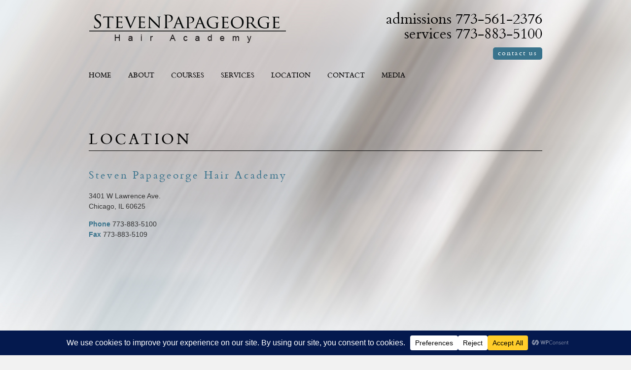

--- FILE ---
content_type: text/css
request_url: https://stevenpapageorgehairacademy.com/wp-content/themes/StevenPapageorgeAcademy/style.css
body_size: 3837
content:
/* 
Theme Name: Steven Papageorge Academy Streamlined Template
Theme URI: http://www.stevenpapageorgehairacademy.com
Description: Custom Steven Papageorge Academy Template
Version: 1.0
Author: Richard R. Zellner
*/

html, body, div, span, applet, object, iframe, h1, h2, h3, h4, h5, h6, p, blockquote, pre, a, abbr, acronym, address, big, cite, code, del, dfn, em, img, ins, kbd, q, s, samp, small, strike, strong, sub, sup, tt, var, b, u, i, center, dl, dt, dd, ol, ul, li, fieldset, form, label, legend, table, caption, tbody, tfoot, thead, tr, th, td, article, aside, canvas, details, figcaption, figure, footer, header, hgroup, menu, nav, section, summary, time, mark, audio, video, * {
    border: 0 none;
    font: inherit;
    margin: 0;
    outline: 0 none;
    padding: 0;
    vertical-align: baseline;
}
article, aside, details, figcaption, figure, footer, header, hgroup, menu, nav, section {
    display: block;
}
body {
    line-height: 1;
}
blockquote, q {
    quotes: none;
}
blockquote:before, blockquote:after, q:before, q:after {
    content: none;
}
table {
    border-collapse: collapse;
    border-spacing: 0;
}
html, * html body {
    margin-top: 0 !important;
}


/* General Text Styles
------------------------------------------------------------------------------ */

@font-face {
    font-family: 'CardoRegular';
    src: url('fonts/Cardo104s-webfont.eot');
    src: url('fonts/Cardo104s-webfont.eot?#iefix') format('embedded-opentype'),
         url('fonts/Cardo104s-webfont.woff') format('woff'),
         url('fonts/Cardo104s-webfont.ttf') format('truetype'),
         url('fonts/Cardo104s-webfont.svg#CardoRegular') format('svg');
    font-weight: normal;
    font-style: normal;

}

@font-face {
    font-family: 'CardoItalic';
    src: url('fonts/Cardoi99-webfont.eot');
    src: url('fonts/Cardoi99-webfont.eot?#iefix') format('embedded-opentype'),
         url('fonts/Cardoi99-webfont.woff') format('woff'),
         url('fonts/Cardoi99-webfont.ttf') format('truetype'),
         url('fonts/Cardoi99-webfont.svg#CardoItalic') format('svg');
    font-weight: normal;
    font-style: normal;

}

@font-face {
    font-family: 'CardoBold';
    src: url('fonts/Cardob101-webfont.eot');
    src: url('fonts/Cardob101-webfont.eot?#iefix') format('embedded-opentype'),
         url('fonts/Cardob101-webfont.woff') format('woff'),
         url('fonts/Cardob101-webfont.ttf') format('truetype'),
         url('fonts/Cardob101-webfont.svg#CardoBold') format('svg');
    font-weight: normal;
    font-style: normal;

}


body {
    color: #333333;
    font-family: helvetica,arial,sans-serf;
    font-size: 14px;
}

p{
	padding: 0 0 15px 0;
	line-height: 1.5em;
}

h1, h2, h3, h4, h5{
	font-family: 'CardoRegular', georgia, times, serif;
	letter-spacing: .15em;
	margin-bottom: 20px;
}

h1{
	font-size:  21px;
}


h1.mainTitle{
	margin: 0 0 40px 0;
	padding-bottom: 5px;
	border-bottom: 1px solid #000;
	
	color: #000;
	font-size: 30px;
	line-height: 1em;
	text-transform: uppercase;
}

h2{ 
	font-size: 21px;
	color: #39738C;
}

h3{ 
	font-size: 18px;
	font-weight: bold;
	color: #39738C;	
}

h4{
	font-size: 18px;
	font-weight: normal;
	color: #39738C;
}

h5{ 
	font-size: 16px;
	font-weight: bold;
	color: #39738C;
}

strong, b{
	font-weight: bold;
}

em, i{
	font-style: italic;
}




/* Hyperlinks
------------------------------------------------------------------------------ */

a{
	color: blue;
	text-decoration: none;
}

a:hover{
	text-decoration: underline;
}

a img{
	border: none;
}


/* Lists
------------------------------------------------------------------------------ */

ul, 
ol{
  padding: 0 0 15px 15px;
}

ol{
	padding: 0 45px 30px 45px;
}

li{
	margin-bottom: 10px;
	line-height: 1.5em;
}

ul li{
	list-style-type: square;
}

ol li{
	list-style: upper-roman;
}

/* Horizontal Rules
------------------------------------------------------------------------------ */

hr{
	clear: both;
	border: none;
	height: 2px;
	margin: 15px 0;
	color: #e9e9e9;
	background-color: #e9e9e9;
}

/* Layout Blocks
------------------------------------------------------------------------------ */

html,
body{
	margin: 0 0 !important;
	padding: 0 0 !important;
}

#wrapper{
	width: 1000px;
	margin: 0 auto;
	padding: 20px;
	z-index: 100;	
}

#header{
	width: 100%;
	min-height: 190px;
	margin-bottom: 60px;
}

#header .inner{
	position: relative;
	width: 920px;
	margin: 0 auto;
}

#news{
	padding-top: 20px;
	margin-bottom: 20px;
}


#animation{
	clear: both;
	margin: -40px auto 60px auto;
	
	-webkit-box-shadow: 0px 2px 7px rgba(50, 50, 50, 0.75);
	-moz-box-shadow:    0px 2px 7px rgba(50, 50, 50, 0.75);
	box-shadow:         0px 2px 7px rgba(50, 50, 50, 0.75);
}

#sidebar{
	width: 320px;
	float: left;	
}

#content{
	padding: 0 40px;
}

#main{
	width: 660px;
	float: right;
}

.fullWidth{
	width: 100% !important;
}

#content #main .article{
	margin-bottom: 20px;
	border-top: none;
}

#footer{
	clear: both;
}

#footer .inner{
	width: 920px;
	margin: 0 auto;
	padding: 40px 0 80px 0;
	position: relative;
}

#footer .left, 
#footer .right{
	min-height: 130px;
}

#footer .left{
	width: 340px;
	float: left;
	text-align: left;
}

#footer .right{
	width: 540px;
	float: right; 
	text-align: right;
}

/* Header Content
------------------------------------------------------------------------------ */

#header .logo{
	position: absolute;
	left: 0;
	top: 20px;
	
	display: block;
	width: 400px;
	height: 75px;
	
	background: url('images/logo.png') left top no-repeat;

}

#header .number{
	position: absolute;
	right: 0px;
	top: 26px;
	text-align: right;
}

#header .number .phoneLink,
#header .number .phoneLink:hover{
	font-family: 'CardoRegular', georgia, times, serif;
	font-size: 30px;
	color: #000;
	text-decoration: none;
}

#header .number .readMore{
	margin-top: 10px;
	width: 100px;
}



/* News Content
------------------------------------------------------------------------------ */

#news{
	position: relative;
	overflow: hidden;
	z-index: 1000;
}

#news h2.academyNews{
	display: block;
	position: absolute;
	left: 0px;
	top: 20px;
	width: 470px;
	height: 310px;
	z-index: 5000;
	
	background: url(images/academyNews.png) left top no-repeat;
}

#news h2.academyNews span{
	display: none;
}

#news .widgets{
	/* 650 280 */
	width: 100%;
}

#news .featured-post-image{
	width: 470px;
	height: 310px;
	float: left;
	margin-right: 20px;
}

#news .featured-post-title,
#news .featured_post_content,
#news .featured_post_more_link{
	display: block;
	float: right;
	clear: right;
	width: 390px;
	margin: 0 0 0 0;
	padding: 0 20px;
	
	z-index: 5000;
}

#news .featured-post-title{
	margin-bottom: 20px;
}

#news .featured-post-title a{
	display: inline-block;
	width: 100%;
	padding: 0 0 5px 0;
	margin: 0 0 0 0;
	border-bottom: 1px solid #000;
	
	color: #000;
	font-size: 23px;
	line-height: 1em;
	letter-spacing: .1em;
	text-align: center;
	text-transform: uppercase;
}

#news .featured-post-title a:hover{
	text-decoration: none;
	color: #39738C;
	border-color: #39738C;
}


#news .featured_post_content p{
	font-size: 14px;
	color: #333;
}

#news .featured_post_more_link a{
	display: inline-block;
	height: 25px;
	width: 110px;
	background-color: #000;
	
	font-family: 'CardoRegular', georgia, times, serif;
	font-size: 14px;
	letter-spacing: .15em;
	line-height: 25px;
	text-transform: lowercase;
	color: #fff;
	text-align: center;
	
	-khtml-border-radius: 5px;
	-moz-border-radius: 5px;
	-webkit-border-radius: 5px;
	border-radius: 5px;
}

#news .featured_post_more_link a:hover{
	background: #39738C;
	text-decoration: none;
}


/* Top Navigation
------------------------------------------------------------------------------ */

#topNav{
	position: absolute;
	left: 0px;
	top: 143px;
	padding: 0 0;
	
	width: 700px;
}

#topNav .menu-top-menu-container,
#topNav .menu{
	margin: 0 0 0 0;
	padding: 0 0 0 0;
}

#topNav .menu-top-menu-container{
	padding-bottom: 5px;
	border-bottom: 1px solid #000;
}

#topNav{
	font-family: 'CardoRegular', georgia, times, serif;
	text-align: left;
}

#topNav ul.menu li{
	list-style: none;
	display: inline-block;
	margin: 0 30px 0 0;
	padding: 0 0;
}

#topNav ul.menu li a{
	
	font-size: 14px;
	line-height: 14px;
	color: #000;
	text-transform: uppercase;
	
	margin: 0 0;
	padding: 0 0;
}

#topNav ul.menu a:hover{
	text-decoration: none;
	color: #39738C;
}

#topNav ul.menu li.current-menu-item a,
#topNav ul.menu li.current-menu-item a:hover{
	
}

/* Courses Navigation
------------------------------------------------------------------------------ */

#newsNav{
	height: 30px;
	font-family: 'CardoRegular', georgia, times, serif;
	text-align: center;
}

#newsNav ul.menu li{
	list-style: none;
	display: inline-block;
}

#newsNav ul.menu li a{
	display: block;
	padding: 0 0 0 18px;
	margin: 0 15px;
	
	font-size: 18px;
	letter-spacing: .15em;
	line-height: 30px;
	text-transform: uppercase;
	color: #515250;
}

#newsNav ul.menu a:hover{
	text-decoration: none;
	color: #666;
}

/* Footer Navigation
------------------------------------------------------------------------------ */

#footer ul.menu{
	padding: 0 0 5px 0;
	border-bottom: 1px solid #ccc;
	margin-bottom: 60px;
}

#footer ul.menu li{
	list-style: none;
	display: inline-block;
	margin: 0 0;
}

#footer ul.menu li a{
	display: block;
	padding: 0 0 0 0;
	margin: 0 0 0 15px;
	
	font-size: 18px;
	line-height: 18px;
	text-transform: lowercase;
}

#footer ul.menu a:hover{
	text-decoration: none;
	color: #39738C;
}




/* Footer Content
------------------------------------------------------------------------------ */

#footer *{
	color: #666;
}

#footer .description{
	font-family: 'CardoRegular', georgia, times, serif;
	text-align: center;
	font-size: 24px;
	margin-bottom: 80px;
	padding-bottom: 20px;
	border-bottom: 1px solid #999;
}

#footer .widgets .widget{
	clear: both;
	margin-bottom: 20px;
}

#footer .widget_nav_menu{
	padding: 10px 0 8px 0;
}

#footer .copyright{
	font-size: 11px;
	letter-spacing: .13em;
}

#footer .socialNetworking{
	margin-bottom: 60px;
}

#footer .socialNetworking img{
	display: inline-block;
	margin-right: 15px;
}

#footer .address{
	font-size: 11px;
	line-height: 16px;
}

#footer .address .separator{
	display: inline-block;
	padding: 0 5px;
}

/* Post Styles
------------------------------------------------------------------------------ */

.post{
	display: block;
	clear: both;
	margin: 0 40px 50px 40px;
	padding: 0 0 10px 0;
	border-bottom: 1px solid #999;
}

.post .articleInfo{
	margin-bottom: 30px;
}

.post .articleInfo .postTitle{
	display: inline; 
	text-align: center;
}

.post .articleInfo .postTitle a{
	display: block;
	padding: 0 0;
	margin: 0 0 10px 0;
	color: #515151;
	font-size: 20px;
	line-height: 30px;
	text-transform: uppercase;
	
	border-bottom: 1px solid #999;
}

.post .articleInfo .postTitle a:hover{
	text-decoration: none;
	color: #999;
}

.post .articleInfo .metaData{
	padding: 5px 0 0 0;
	font-size: 14px;
}

.post .articleInfo .metaData .date{
	display: block;
	float: left;
	width: 45%;
}

.post .articleInfo .metaData .author{
	display: block;
	float: right;
	text-align: right;
	width: 45%;
}

.post .postExcerpt{
	margin-bottom: 20px;
}

.post a.readMore{
	display: inline-block;
	height: 25px;
	width: 150px;
	background-color: #39738C;
	
	font-family: 'CardoRegular', georgia, times, serif;
	font-size: 14px;
	letter-spacing: .15em;
	line-height: 25px;
	text-transform: lowercase;
	color: #fff;
	text-align: center;
	
	-khtml-border-radius: 5px;
	-moz-border-radius: 5px;
	-webkit-border-radius: 5px;
	border-radius: 5px;
}

.post a.readMore:hover,
.post a:hover.readMore{
	background: #999;
	text-decoration: none;

}

/* Single Post Styles
------------------------------------------------------------------------------ */

.single{
	margin: 0 20px;
	padding: 0 0 0 0;
	border: none;
}

.single .articleInfo .postTitle{
	display: block;
	padding: 0 0;
	margin: 0 0;
	border-bottom: 1px solid #999;
	
	color: #515151;
	font-size: 25px;
	line-height: 40px;
	text-transform: uppercase; 
}

.single .articleInfo{
	margin-bottom: 40px;
}

.single .articleInfo .metaData{
	padding-top: 10px;
	font-size: 15px;
}


/* Contact Form 7
------------------------------------------------------------------------------ */


fieldset{
	width: 400px;
	padding: 30px 0;
	margin: 50px 0 15px 0;
}

fieldset label{
	display: inline-block;
	width: 70px;
	padding-right: 15px;
	text-align: right;
	color: #666;
}

fieldset label.center{
	display: block;
	width: 350px;
	margin: 0 auto;
	padding: 30px 0 5px 0;
	
	text-align: left;
}

fieldset input[type="text"]{
	width: 200px;
	padding: 3px;
	border: 1px solid #ccc;
	text-align: left;
	color: #666;
	font-size: 12px;
	
	-khtml-border-radius: 3px;
	-moz-border-radius: 3px;
	-webkit-border-radius: 3px;
	border-radius: 3px;
}

fieldset input[type="submit"]{
	display: inline-block;
	height: 25px;
	width: 150px;
	background-color: #39738C;
	margin-left: 15px;
	
	font-family: 'CardoRegular', georgia, times, serif;
	font-size: 14px;
	letter-spacing: .15em;
	line-height: 25px;
	text-transform: lowercase;
	color: #fff;
	text-align: center;
	
	-khtml-border-radius: 5px;
	-moz-border-radius: 5px;
	-webkit-border-radius: 5px;
	border-radius: 5px;
}

fieldset input[type="submit"]:hover{
	background: #999;
	text-decoration: none;
}

fieldset textarea{
	display: block;
	width: 350px;
	padding: 3px;
	margin: 0 auto;
	border: 1px solid #ccc;
	color: #666;
	font-size: 12px;
	
	-khtml-border-radius: 3px;
	-moz-border-radius: 3px;
	-webkit-border-radius: 3px;
	border-radius: 3px;

}

div.captchabox{
	width: 300px;
	padding: 15px;
	margin: 0 0 30px 0;
	
	font-size: 12px;
	color: #666;
}

div.captchabox p{ text-align: left; }

.wpcf7-captchar{ margin-top: 5px; }

/* Sidebar Widget Styles
------------------------------------------------------------------------------ */

#sidebar .widget{
	margin-bottom: 20px;
}

#sidebar .widgetTitle{
	
}

#sidebar .widgetTitle,
#sidebar .widgetTitle a{
	
}



/* Custom Print Styles
------------------------------------------------------------------------------ */

@media print{
	
	body{
		background: none;
	}
	
	#header, 
	#sidebar,
	.really_simple_share,
	#footer{
		display: none;
	}
	
	#content{
		border: none;
		width: 100%;
	}
	
	#wrapper{
		display: inline;
		background: #fff;
		border: none;
	}

}

/* non-semantic helper classes
------------------------------------------------------------------------------
   Please define your styles before this section.
------------------------------------------------------------------------------ */

/* For image replacement */
.ir { display: block; border: 0; text-indent: -999em; overflow: hidden; background-color: transparent; background-repeat: no-repeat; text-align: left; direction: ltr; }
.ir br { display: none; }

/* Hide from both screenreaders and browsers: h5bp.com/u */
.hidden { display: none !important; visibility: hidden; }

/* Hide only visually, but have it available for screenreaders: h5bp.com/v */
.visuallyhidden { border: 0; clip: rect(0 0 0 0); height: 1px; margin: -1px; overflow: hidden; padding: 0; position: absolute; width: 1px; }

/* Extends the .visuallyhidden class to allow the element to be focusable when navigated to via the keyboard: h5bp.com/p */
.visuallyhidden.focusable:active, .visuallyhidden.focusable:focus { clip: auto; height: auto; margin: 0; overflow: visible; position: static; width: auto; }

/* Hide visually and from screenreaders, but maintain layout */
.invisible { visibility: hidden; }

/* Contain floats: h5bp.com/q */ 
.clearfix:before, .clearfix:after { content: ""; display: table; }
.clearfix:after { clear: both; }
.clearfix { zoom: 1; }



/* print styles
------------------------------------------------------------------------------
   Print styles.
   Inlined to avoid required HTTP connection: h5bp.com/r
------------------------------------------------------------------------------ */
 
@media print {
  * { background: transparent !important; color: black !important; text-shadow: none !important; filter:none !important; -ms-filter: none !important; } /* Black prints faster: h5bp.com/s */
  a, a:visited { text-decoration: underline; }
  a[href]:after { content: " (" attr(href) ")"; }
  abbr[title]:after { content: " (" attr(title) ")"; }
  .ir a:after, a[href^="javascript:"]:after, a[href^="#"]:after { content: ""; }  /* Don't show links for images, or javascript/internal links */
  pre, blockquote { border: 1px solid #999; page-break-inside: avoid; }
  thead { display: table-header-group; } /* h5bp.com/t */
  tr, img { page-break-inside: avoid; }
  img { max-width: 100% !important; }
  @page { margin: 0.5cm; }
  p, h2, h3 { orphans: 3; widows: 3; }
  h2, h3 { page-break-after: avoid; }
}

--- FILE ---
content_type: text/css
request_url: https://stevenpapageorgehairacademy.com/wp-content/themes/StevenPapageorgeAcademy/custom-style.css
body_size: 495
content:
@charset "UTF-8";


/* Default Styles for Editor View
------------------------------------------------------------------------------ */

/* Contact Area */

.contact{
	width: 400px;
	margin: 0 auto;
}

img.alignleft{
	float: left;
	margin: 0 30px 15px 0;
}

img.alignright{
	float: right;
	margin: 0 0 15px 30px;
}

img.aligncenter{
	margin: 0 auto 15px auto;
}

.blue{
	color: #39738C;
}

/* Custom Styles for Drop-Down Menu
------------------------------------------------------------------------------ */

.focusParagraph{
	font-size: 1.5em;
	line-height: 1.3em;
	letter-spacing: .01em;
	font-weight: normal;
	color: #39738C;
}


.readMore{
	display: inline-block;
	height: 25px;
	width: 150px;
	background-color: #39738C;
	
	font-family: 'CardoRegular', georgia, times, serif;
	font-size: 14px;
	letter-spacing: .15em;
	line-height: 25px;
	text-transform: lowercase;
	color: #fff;
	text-align: center;
	
	-khtml-border-radius: 5px;
	-moz-border-radius: 5px;
	-webkit-border-radius: 5px;
	border-radius: 5px;
}

a.readMore:hover,
a:hover.readMore,
.readMore:hover{
	background: #999;
	text-decoration: none;
}

.courses{
	margin: 0 0 30px 30px;
}

.courses thead td{
	width: 295px;
	text-align: left;
	padding: 20px 0 10px 0;
}

.courses thead td h3{
	color: #666;
	padding: 0 0 5px 0;
	margin: 0 0 0 0;
	border-bottom: 1px dotted #ccc;
}

.courses tbody td{
	width: 140px;
	padding-bottom: 10px;
	padding-top: 10px;
	border-bottom: 1px dotted #CCC;
}

.courses tbody tr td:first-child{
	padding-right: 15px;
	font-weight: bold;
	width: 140px;
}

.map{
	width: 650px;
	margin: 0 0;
}

.mapLink{
	display: block;
	padding: 5px 15px;
	text-align: right;
	color: #fff;
	background: #39738C;
	text-decoration: none;
}

.mapLink:hover{
	background: #999;
	text-decoration: none;
}